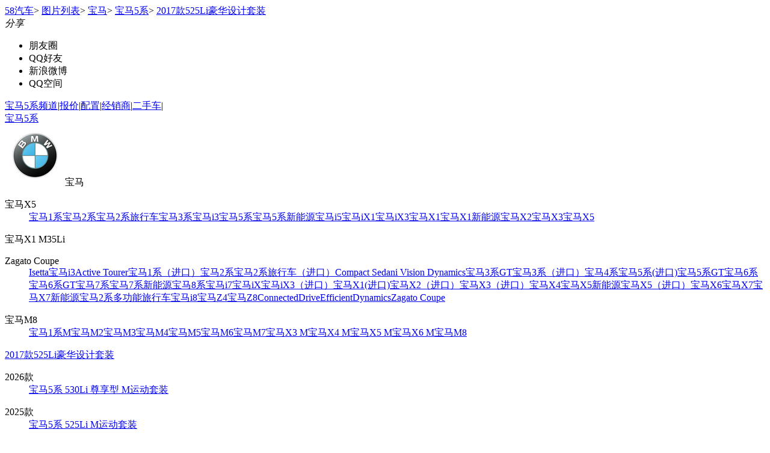

--- FILE ---
content_type: text/html; charset=UTF-8
request_url: https://product.58che.com/product/p203737_l2712_3905437.html
body_size: 6971
content:
<!doctype html>
<html>
<head>
    <meta http-equiv="Content-Type" content="text/html; charset=utf-8"/>
    <title>宝马5系 2017款525Li豪华设计套装图片3905437_高清图 - 58汽车</title>    <meta http-equiv="Cache-Control" content="no-transform "/>
    <meta http-equiv="Cache-Control" content="no-siteapp"/>
    <link href="//ss.xgo-img.com.cn/merge/?/product/css/PicHtml/productImage2017.css" rel="stylesheet" type="text/css" />
    <meta http-equiv="mobile-agent" content="format=xhtml; url=https://m.58che.com/pic/m203737_i15_c0.html?picId=3905437"/>
    <meta http-equiv="mobile-agent" content="format=html5; url=https://m.58che.com/pic/m203737_i15_c0.html?picId=3905437"/>
    <script type="text/javascript">
        var mUrl = "https://m.58che.com/pic/m203737_i15_c0.html?picId=3905437";
    </script>
    <script type="text/javascript" src="https://ss.xgo-img.com.cn/public/js/browseAnalyse.js"></script>
    <script type="text/javascript" src="//ss.xgo-img.com.cn/merge/js/?/public/js/xgo_jsipcity.js" ></script>
    <script type="text/javascript" src="https://pics.xgo-img.com.cn/oddjs/product/pic_detail.js" charset='utf-8'></script></head>

<body >
<!--获取展示图片的详情-->
<div class="pic_header clearfix">
        			<div class="l pic_headerL">
        				<a href="https://www.58che.com/" target="_blank">58汽车</a><label>></label>
        				<a href="/pic/" target="_blank">图片列表</a><label>></label>
        				<a href="https://product.58che.com/pic_list/brand2.shtml" target="_blank">宝马</a><label>></label>
        				<a href="https://product.58che.com/pic_list/2712/" target="_blank">宝马5系</a><label>></label>
        				<a href="https://product.58che.com/pic_list/2712/203737.shtml" id="carModelsName" target="_blank">2017款525Li豪华设计套装</a>
        			</div>
	    			<div class="r pic_headerR">
	        			<div class="r share_box" id="shareArea"><!--鼠标划上时添加cur显示分享方式-->
	            		<span class="share_btn"><em>分享</em><i class="share_icon"></i></span>
		            	<ul class="share_c  bdsharebuttonbox bdshare-button-style0-16"  data-tag="share">
		                	<li class="ico_wx"><a data-cmd="weixin" class="shareBtn_wx"><em class="share_icon"></em>朋友圈</a></li>
		                	<li class="ico_sqq"><a data-cmd="sqq" class="shareBtn_qq"><em class="share_icon"></em>QQ好友</a></li>
		                	<li class="ico_tsina"><a data-cmd="tsina" class="shareBtn_wb"><em class="share_icon"></em>新浪微博</a></li>
		                	<li class="ico_qzone"><a data-cmd="qzone"  class="shareBtn_qqkj"><em class="share_icon"></em>QQ空间</a></li>
		            	</ul>
	        			</div>
	        			<a target="_blank" href="https://www.58che.com/2712/">宝马5系频道</a><label>|</label><a target="_blank" href="https://www.58che.com/2712/price.html">报价</a><label>|</label><a target="_blank" href="https://www.58che.com/2712/items.html">配置</a><label>|</label><a target="_blank" href="https://dealer.58che.com/list_s2712.html">经销商</a><label>|</label><a target="_blank" rel="nofollow" href="https://www.58.com/?path=baomawuxi/?utm_source=market?spm=b-32486882048012-me-f-805.zidongpanduan">二手车</a><label>|</label>
				    </div>
				</div>
        <div class=" w1000 clearfix">
            <div class="clearfix">
		        <!--内容部分左侧 开始-->    
		        <div class="con_l l">
        		<!--左侧头部 开始-->
        		<div class="cont_top clearfix">
                <div class="con_ldiv clearfix l">
                    <div class="l select1" id="selectCarLine"><!--鼠标点击时添加cur显示下拉内容-->
                        <div class="select1_top clearfix"><a target="_blank" href="https://www.58che.com/2712/">宝马5系</a><em class="icon"></em></div>
                        <div class="select1_box">
                            <div class="select1_con">
                                <div class="imgtxt1"><img src="https://img2.xgo-img.com.cn/manu_photo/100x100/p2.jpg">宝马</div><dl class="dl_con1"><dt>宝马X5</dt><dd class="clearfix"><span ><a href="/product/5148947.html">宝马1系</a></span><span ><a href="/product/5362380.html">宝马2系</a></span><span ><a href="/product/4661313.html">宝马2系旅行车</a></span><span ><a href="/product/5338006.html">宝马3系</a></span><span ><a href="/product/5359583.html">宝马i3</a></span><span  class="cur"><a href="/product/5362557.html">宝马5系</a></span><span ><a href="/product/5282524.html">宝马5系新能源</a></span><span ><a href="/product/5373968.html">宝马i5</a></span><span ><a href="/product/5280493.html">宝马iX1</a></span><span ><a href="/product/5334055.html">宝马iX3</a></span><span ><a href="/product/5326552.html">宝马X1</a></span><span ><a href="/product/4228070.html">宝马X1新能源</a></span><span ><a href="/product/5224512.html">宝马X2</a></span><span ><a href="/product/5343913.html">宝马X3</a></span><span ><a href="/product/5328100.html">宝马X5</a></span></dd></dl><dl class="dl_con1"><dt>宝马X1 M35Li</dt><dd class="clearfix"></dd></dl><dl class="dl_con1"><dt>Zagato Coupe</dt><dd class="clearfix"><span ><a href="/product/3280372.html">Isetta</a></span><span ><a href="/product/4659616.html">宝马i3</a></span><span ><a href="/product/3612653.html">Active Tourer</a></span><span ><a href="/product/4661274.html">宝马1系（进口）</a></span><span ><a href="/product/5342051.html">宝马2系</a></span><span ><a href="/product/3730630.html">宝马2系旅行车（进口）</a></span><span ><a href="/product/3817466.html">Compact Sedan</a></span><span ><a href="/product/4222587.html">i Vision Dynamics</a></span><span ><a href="/product/4834436.html">宝马3系GT</a></span><span ><a href="/product/4315615.html">宝马3系（进口）</a></span><span ><a href="/product/5362467.html">宝马4系</a></span><span ><a href="/product/5343822.html">宝马5系(进口)</a></span><span ><a href="/product/3895455.html">宝马5系GT</a></span><span ><a href="/product/3827331.html">宝马6系</a></span><span ><a href="/product/5297350.html">宝马6系GT</a></span><span ><a href="/product/5259816.html">宝马7系</a></span><span ><a href="/product/4255071.html">宝马7系新能源</a></span><span ><a href="/product/5224392.html">宝马8系</a></span><span ><a href="/product/5306423.html">宝马i7</a></span><span ><a href="/product/5282824.html">宝马iX</a></span><span ><a href="/product/4316720.html">宝马iX3（进口）</a></span><span ><a href="/product/3363973.html">宝马X1(进口)</a></span><span ><a href="/product/5328907.html">宝马X2（进口）</a></span><span ><a href="/product/4096528.html">宝马X3（进口）</a></span><span ><a href="/product/5295707.html">宝马X4</a></span><span ><a href="/product/4661624.html">宝马X5新能源</a></span><span ><a href="/product/4999984.html">宝马X5（进口）</a></span><span ><a href="/product/5312088.html">宝马X6</a></span><span ><a href="/product/5333442.html">宝马X7</a></span><span ><a href="/product/4191936.html">宝马X7新能源</a></span><span ><a href="/product/4301695.html">宝马2系多功能旅行车</a></span><span ><a href="/product/4657889.html">宝马i8</a></span><span ><a href="/product/5304373.html">宝马Z4</a></span><span ><a href="/product/3023136.html">宝马Z8</a></span><span ><a href="/product/3070017.html">ConnectedDrive</a></span><span ><a href="/product/2919267.html">EfficientDynamics</a></span><span ><a href="/product/3322618.html">Zagato Coupe</a></span></dd></dl><dl class="dl_con1"><dt>宝马M8</dt><dd class="clearfix"><span ><a href="/product/3369758.html">宝马1系M</a></span><span ><a href="/product/5186453.html">宝马M2</a></span><span ><a href="/product/5202733.html">宝马M3</a></span><span ><a href="/product/5328812.html">宝马M4</a></span><span ><a href="/product/4130314.html">宝马M5</a></span><span ><a href="/product/4243225.html">宝马M6</a></span><span ><a href="/product/3818658.html">宝马M7</a></span><span ><a href="/product/5030294.html">宝马X3 M</a></span><span ><a href="/product/5018042.html">宝马X4 M</a></span><span ><a href="/product/5328811.html">宝马X5 M</a></span><span ><a href="/product/4260522.html">宝马X6 M</a></span><span ><a href="/product/4191641.html">宝马M8</a></span></dd></dl></div></div></div><div class="l select2" id="selectCarProduct">
        		<div class="select2_top clearfix"><a target="_blank" href="https://product.58che.com/china/index182295.shtml" id="carModelsName2">2017款525Li豪华设计套装</a><em class="icon"></em></div>
			<div class="select1_box"><div class="select2_con" id="carModelList"><dl class="dl_con2"><dt>2026款</dt><dd data-productid="284964" ><a target="_blank" href="/product/p284964_t15.html" title="宝马5系 530Li 尊享型 M运动套装">宝马5系 530Li 尊享型 M运动套装</a></dd></dl><dl class="dl_con2"><dt>2025款</dt><dd data-productid="280515" ><a target="_blank" href="/product/p280515_t15.html" title="宝马5系 525Li M运动套装">宝马5系 525Li M运动套装</a></dd></dl><dl class="dl_con2"><dt>2024款</dt><dd data-productid="274647" ><a target="_blank" href="/product/p274647_t15.html" title="宝马5系 525Li M运动套装">宝马5系 525Li M运动套装</a></dd><dd data-productid="274651" ><a target="_blank" href="/product/p274651_t15.html" title="宝马5系 530Li 尊享型 M运动套装">宝马5系 530Li 尊享型 M运动套装</a></dd></dl><dl class="dl_con2"><dt>2023款</dt><dd data-productid="269658" ><a target="_blank" href="/product/p269658_t15.html" title="宝马5系 530Li 尊享型 M运动套装">宝马5系 530Li 尊享型 M运动套装</a></dd></dl><dl class="dl_con2"><dt>2022款</dt><dd data-productid="262885" ><a target="_blank" href="/product/p262885_t15.html" title="宝马5系 改款 525Li 豪华套装">宝马5系 改款 525Li 豪华套装</a></dd><dd data-productid="262894" ><a target="_blank" href="/product/p262894_t15.html" title="宝马5系 改款 530Li xDrive M运动套装">宝马5系 改款 530Li xDrive M运动套装</a></dd><dd data-productid="262890" ><a target="_blank" href="/product/p262890_t15.html" title="宝马5系 改款 530Li 尊享型 豪华套装">宝马5系 改款 530Li 尊享型 豪华套装</a></dd></dl><dl class="dl_con2"><dt>2021款</dt><dd data-productid="260460" ><a target="_blank" href="/product/p260460_t15.html" title="宝马5系 改款 525Li M运动套装">宝马5系 改款 525Li M运动套装</a></dd><dd data-productid="256376" ><a target="_blank" href="/product/p256376_t15.html" title="宝马5系 525Li 豪华套装">宝马5系 525Li 豪华套装</a></dd><dd data-productid="256379" ><a target="_blank" href="/product/p256379_t15.html" title="宝马5系 530Li 领先型 M运动套装">宝马5系 530Li 领先型 M运动套装</a></dd><dd data-productid="260463" ><a target="_blank" href="/product/p260463_t15.html" title="宝马5系 改款 530Li xDrive 豪华套装">宝马5系 改款 530Li xDrive 豪华套装</a></dd><dd data-productid="256380" ><a target="_blank" href="/product/p256380_t15.html" title="宝马5系 530Li xDrive 豪华套装">宝马5系 530Li xDrive 豪华套装</a></dd><dd data-productid="260465" ><a target="_blank" href="/product/p260465_t15.html" title="宝马5系 改款 530Li 尊享型 豪华套装">宝马5系 改款 530Li 尊享型 豪华套装</a></dd></dl><dl class="dl_con2"><dt>2020款</dt><dd data-productid="251228" ><a target="_blank" href="/product/p251228_t15.html" title="宝马5系 525Li 豪华套装">宝马5系 525Li 豪华套装</a></dd><dd data-productid="251229" ><a target="_blank" href="/product/p251229_t15.html" title="宝马5系 525Li M运动套装">宝马5系 525Li M运动套装</a></dd><dd data-productid="251230" ><a target="_blank" href="/product/p251230_t15.html" title="宝马5系 530Li 领先型 豪华套装">宝马5系 530Li 领先型 豪华套装</a></dd><dd data-productid="251231" ><a target="_blank" href="/product/p251231_t15.html" title="宝马5系 530Li 领先型 M运动套装">宝马5系 530Li 领先型 M运动套装</a></dd><dd data-productid="251197" ><a target="_blank" href="/product/p251197_t15.html" title="宝马5系 530Li xDrive 豪华套装">宝马5系 530Li xDrive 豪华套装</a></dd><dd data-productid="251519" ><a target="_blank" href="/product/p251519_t15.html" title="宝马5系 530Li xDrive M运动套装">宝马5系 530Li xDrive M运动套装</a></dd><dd data-productid="251198" ><a target="_blank" href="/product/p251198_t15.html" title="宝马5系 530Li 尊享型 M运动套装">宝马5系 530Li 尊享型 M运动套装</a></dd><dd data-productid="251520" ><a target="_blank" href="/product/p251520_t15.html" title="宝马5系 530Li 尊享型 豪华套装">宝马5系 530Li 尊享型 豪华套装</a></dd></dl><dl class="dl_con2"><dt>2019款</dt><dd data-productid="214046" ><a target="_blank" href="/product/p214046_t15.html" title="宝马5系 525Li 豪华套装">宝马5系 525Li 豪华套装</a></dd><dd data-productid="214048" ><a target="_blank" href="/product/p214048_t15.html" title="宝马5系 530Li 领先型 豪华套装">宝马5系 530Li 领先型 豪华套装</a></dd><dd data-productid="214049" ><a target="_blank" href="/product/p214049_t15.html" title="宝马5系 530Li 领先型 M运动套装">宝马5系 530Li 领先型 M运动套装</a></dd><dd data-productid="249457" ><a target="_blank" href="/product/p249457_t15.html" title="宝马5系 改款 530Li xDrive M运动套装">宝马5系 改款 530Li xDrive M运动套装</a></dd><dd data-productid="214052" ><a target="_blank" href="/product/p214052_t15.html" title="宝马5系 530Li 尊享型 豪华套装">宝马5系 530Li 尊享型 豪华套装</a></dd></dl><dl class="dl_con2"><dt>2018款</dt><dd data-productid="210491" ><a target="_blank" href="/product/p210491_t15.html" title="宝马5系 525Li 豪华套装">宝马5系 525Li 豪华套装</a></dd><dd data-productid="207229" ><a target="_blank" href="/product/p207229_t15.html" title="宝马5系 528Li 上市特别版">宝马5系 528Li 上市特别版</a></dd><dd data-productid="210415" ><a target="_blank" href="/product/p210415_t15.html" title="宝马5系 改款 530Li 领先型 M运动套装">宝马5系 改款 530Li 领先型 M运动套装</a></dd><dd data-productid="210416" ><a target="_blank" href="/product/p210416_t15.html" title="宝马5系 改款 530Li 领先型 豪华套装">宝马5系 改款 530Li 领先型 豪华套装</a></dd><dd data-productid="207439" ><a target="_blank" href="/product/p207439_t15.html" title="宝马5系 530Li 领先型 豪华套装">宝马5系 530Li 领先型 豪华套装</a></dd><dd data-productid="207440" ><a target="_blank" href="/product/p207440_t15.html" title="宝马5系 530Li 领先型 M运动套装">宝马5系 530Li 领先型 M运动套装</a></dd><dd data-productid="210413" ><a target="_blank" href="/product/p210413_t15.html" title="宝马5系 改款 530Li xDrive 豪华套装">宝马5系 改款 530Li xDrive 豪华套装</a></dd><dd data-productid="210414" ><a target="_blank" href="/product/p210414_t15.html" title="宝马5系 改款 530Li xDrive M运动套装">宝马5系 改款 530Li xDrive M运动套装</a></dd><dd data-productid="210411" ><a target="_blank" href="/product/p210411_t15.html" title="宝马5系 改款 530Li 尊享型 M运动套装">宝马5系 改款 530Li 尊享型 M运动套装</a></dd><dd data-productid="207702" ><a target="_blank" href="/product/p207702_t15.html" title="宝马5系 530Li 尊享型 豪华套装">宝马5系 530Li 尊享型 豪华套装</a></dd><dd data-productid="207703" ><a target="_blank" href="/product/p207703_t15.html" title="宝马5系 530Li 尊享型 M运动套装">宝马5系 530Li 尊享型 M运动套装</a></dd><dd data-productid="210410" ><a target="_blank" href="/product/p210410_t15.html" title="宝马5系 改款 540Li 行政版">宝马5系 改款 540Li 行政版</a></dd><dd data-productid="207468" ><a target="_blank" href="/product/p207468_t15.html" title="宝马5系 540Li 行政版">宝马5系 540Li 行政版</a></dd></dl><dl class="dl_con2"><dt>2006款</dt><dd data-productid="182298" ><a target="_blank" href="/product/p182298_t15.html" title="宝马5系 523i典雅型">宝马5系 523i典雅型</a></dd><dd data-productid="182297" ><a target="_blank" href="/product/p182297_t15.html" title="宝马5系 523i豪华型">宝马5系 523i豪华型</a></dd><dd data-productid="182295" ><a target="_blank" href="/product/p182295_t15.html" title="宝马5系 525Li豪华型">宝马5系 525Li豪华型</a></dd></dl></div></div></div></div><div class="con_rdiv r"><span class="btn_div play clearfix r" id="playBtn"><i class="icon"></i><em id="playFont">播放中...</em></span><!--需要暂停时span标签上添加stop，需要开始播放时添加play--><strong class="con_num"><font id="currentIndex"></font>/<label id="totalNum"></label></strong></div></div><div class="con_lBox">
                <div class="imgBox">
                    <div class="img_img btn_box" id="showPicWrap">
        				<img src="">
        				<a  class="btn_boxL" id="preImgBtn"><em class="l_btn icon l"></em></a>
                        <a  class="btn_boxR" id="nextImgBtn"><em class="r_btn icon r"></em></a>
        			</div>
                    <div class="img_btnBox" id="picTab">
                        <span class="sBtn tab_lBtn icon" id="prePageBtn"></span>
                        <span class="sBtn tab_rBtn icon" id="nextPageBtn"></span>
                        <div class="tab_con">
                            <ul class="tab_conul clearfix">
                            </ul>
                        </div>
                    </div>
                </div>
                <div class="con_price">经销商报价：<a target="_blank" href="https://www.58che.com/2712/price.html" class="price_a1">34.00-56.25万</a><a target="_blank" href="https://dealer.58che.com/order.html?t=4&b=2&l=2712&p=203737&f=10" class="price_a2 askPriceBtn">询底价</a></div>
                <div class="check_pic"><a href="/product/p203737_3905437.html" id="switchModelBtn"><em class="icon cur"></em>放大图片</a></div><!--放大图片时给em添加class名cur-->
            </div>
<!--左侧内容部分 结束-->
            <!--左侧信息面包屑 开始-->
            <div class="con_txt" id="providerInf">
                <span><label>车辆提供：</label><em id="providerName"></em></span>
            </div>
            <!--左侧信息面包屑 结束-->
            <!--左侧最后一个区块 开始-->
            <div class="con_info">
                <!--左侧车型信息 开始-->
                <div class="con_infodiv1 clearfix">
                    <dl class="con_dlbox l clearfix">
                        <dt><a target="_blank" href="https://www.58che.com/2712/"><img src="https://img2.xgo-img.com.cn/line_head/3/160x120/65fa99f9b6c98.jpg"></a></dt>
                        <dd class="dl_t"><a target="_blank" href="https://www.58che.com/2712/">宝马5系</a></dd>
                        <dd class="dl_s">
                            <a target="_blank" href="https://www.58che.com/2712/items.html">参数配置</a><em>|</em>
                            <a target="_blank" href="https://www.58che.com/2712/price.html">报价</a><em>|</em>
                            <a target="_blank" href="https://www.58che.com/2712/news.html">相关文章</a><em>|</em>
                            <a target="_blank" href="https://dealer.58che.com/list_s2712.html">经销商</a>
                        </dd>
                        <dd class="dl_p">新车指导价：<font>43.39-52.59万</font></dd>                  
                    </dl>
                    <div class="con_btn2 r"><a target="_blank" href="https://dealer.58che.com/order.html?t=4&b=2&l=2712&p=203737&f=10" class="b_a1 askPriceBtn">询底价</a><a target="_blank" href="https://dealer.58che.com/order.html?t=2&b=2&l=2712&p=203737&f=10" class="b_a2 applyBtn">申请试驾</a></div>
                </div>
                <!--左侧车型信息 结束-->
                <!--左侧本地促销 开始-->
                <div class="con_sale" id="promotionList" style="display:none">
                    		
                </div>
                <!--左侧本地促销 开始-->
            </div>
            <!--左侧最后一个区块 结束-->
        </div>
        <!--内容部分左侧 结束-->
        <!--内容部分右侧 开始-->
        <div class="con_r l"><div class="con_Rtabbox"><ul class="con_Rtabdiv"> 
                    <li id="imgType_15"class="cur">
                        <a href="/product/p203737_t15.html">车身外观<em>(8张)</em></a></li>
                    <li id="imgType_14">
                        <a href="/product/p203737_t14.html">车厢座椅<em>(30张)</em></a></li>
                    <li id="imgType_11">
                        <a href="/product/p203737_t11.html">中控方向盘<em>(24张)</em></a></li>
                    <li id="imgType_12">
                        <a href="/product/p203737_t12.html">其它与改装<em>(83张)</em></a></li></ul></div><div class="con_Rcolordiv"><span class="colordiv_t">车身颜色：</span> <div class="colordiv_box">
                    <ul class="colordiv_con clearfix">
                        <li >
                            <a href="/product/c8755_l2712.html" class="color_value" style="background-color:#000000;" title="黑色"><em class="icon"></em></a>
                        </li>
                        <li >
                            <a href="/product/c14804_l2712.html" class="color_value" style="background-color:#909090;" title="闪耀铜灰"><em class="icon"></em></a>
                        </li>
                        <li >
                            <a href="/product/c232_l2712.html" class="color_value" style="background-color:#C0C0C0;" title="太空灰"><em class="icon"></em></a>
                        </li>
                        <li >
                            <a href="/product/c234_l2712.html" class="color_value" style="background-color:#FFFFFF;" title="雪山白"><em class="icon"></em></a>
                        </li>
                        <li >
                            <a href="/product/c8758_l2712.html" class="color_value" style="background-color:#0F1319;" title="炭黑"><em class="icon"></em></a>
                        </li>
                        <li >
                            <a href="/product/c8753_l2712.html" class="color_value" style="background-color:#E7E7E7;" title="矿石白"><em class="icon"></em></a>
                        </li>
                        <li >
                            <a href="/product/c231_l2712.html" class="color_value" style="background-color:#333133;" title="宝石青"><em class="icon"></em></a>
                        </li>
                        <li >
                            <a href="/product/c5233_l2712.html" class="color_value" style="background-color:#A5B0AC;" title="开士米银"><em class="icon"></em></a>
                        </li>
                        <li >
                            <a href="/product/c11928_l2712.html" class="color_value" style="background-color:#D8CAB4;" title="月光银"><em class="icon"></em></a>
                        </li>
                        <li >
                            <a href="/product/c11925_l2712.html" class="color_value" style="background-color:#A6988C;" title="胡卡罗米色"><em class="icon"></em></a>
                        </li>
                        <li >
                            <a href="/product/c5814_l2712.html" class="color_value" style="background-color:#4E4B52;" title="墨晶灰"><em class="icon"></em></a>
                        </li>
                        <li >
                            <a href="/product/c5200_l2712.html" class="color_value" style="background-color:#35352B;" title="哈瓦那灰"><em class="icon"></em></a>
                        </li>
                        <li >
                            <a href="/product/c230_l2712.html" class="color_value" style="background-color:#0000FF;" title="帝王蓝"><em class="icon"></em></a>
                        </li></ul></div></div>
            <div class="con_Rpricediv">
                <span>经销商报价：</span>
                <a target="_blank" href="https://www.58che.com/2712/price.html" class="a_price">34.00-56.25万</a>
                <a target="_blank" href="https://dealer.58che.com/order.html?t=4&b=2&l=2712&p=203737&f=10" class="a_btn askPriceBtn">询底价</a>
            </div><div class="con_Rlikediv">
                <span>猜你喜欢：</span>
                <ul class="like_ulbox">
								    <li><a href="/product/t15_l2389.html">奥迪A6L</a></li>
								    <li><a href="/product/t15_l2721.html">奔驰E级</a></li>
								    <li><a href="/product/t15_l3818.html">奔驰E级(进口)</a></li>
								    <li><a href="/product/t15_l2606.html">雷克萨斯ES</a></li>
								    <li><a href="/product/t15_l3001.html">奔驰CLS级</a></li></ul></div></div>
        </div>
        <!--内容部分右侧 结束-->
    </div>
</div>
<!--内容 结束--><div class="wrapper vv"><p></p></div>

<img src="" style="display: none;" id="nextImg">
<img src="" style="display: none;" id="nextSecImg">

    <div>
        <center>
            <script>write_ad('ad_bottom_pic');</script>        </center>
    </div>
    <div class="wrapper" style="margin:10px auto 10px;">
        <center>
            <script>write_ad('product_picshow_bottom_ad');</script>        </center>
    </div>
<script type="text/javascript" src="//ss.xgo-img.com.cn/js/jquery172p.js"></script>
<script type="text/javascript" src="//ss.xgo-img.com.cn/mod/pc/sharePage.js"></script>
<script type="text/javascript">
    var imgList = '[{"productId":203737,"productName":"2017\u6b3e525Li\u8c6a\u534e\u8bbe\u8ba1\u5957\u88c5","provider":"","imgId":3905439,"imgSrc":"https:\/\/img2.xgo-img.com.cn\/product\/39_800x600\/439\/ceRbI3AQJmtEk.jpg"},{"productId":203737,"productName":"2017\u6b3e525Li\u8c6a\u534e\u8bbe\u8ba1\u5957\u88c5","provider":"","imgId":3905438,"imgSrc":"https:\/\/img2.xgo-img.com.cn\/product\/39_800x600\/438\/ce8LKJ0NObmsk.jpg"},{"productId":203737,"productName":"2017\u6b3e525Li\u8c6a\u534e\u8bbe\u8ba1\u5957\u88c5","provider":"","imgId":3905437,"imgSrc":"https:\/\/img2.xgo-img.com.cn\/product\/39_800x600\/437\/ceaAunhdJ7akc.jpg"},{"productId":203737,"productName":"2017\u6b3e525Li\u8c6a\u534e\u8bbe\u8ba1\u5957\u88c5","provider":"","imgId":3905436,"imgSrc":"https:\/\/img2.xgo-img.com.cn\/product\/39_800x600\/436\/ceV5SWqZLRmE.jpg"},{"productId":203737,"productName":"2017\u6b3e525Li\u8c6a\u534e\u8bbe\u8ba1\u5957\u88c5","provider":"","imgId":3905435,"imgSrc":"https:\/\/img2.xgo-img.com.cn\/product\/39_800x600\/435\/ceIngwlrgSi3k.jpg"},{"productId":203737,"productName":"2017\u6b3e525Li\u8c6a\u534e\u8bbe\u8ba1\u5957\u88c5","provider":"","imgId":3905434,"imgSrc":"https:\/\/img2.xgo-img.com.cn\/product\/39_800x600\/434\/ceYEGFhWcmApQ.jpg"},{"productId":203737,"productName":"2017\u6b3e525Li\u8c6a\u534e\u8bbe\u8ba1\u5957\u88c5","provider":"","imgId":3905433,"imgSrc":"https:\/\/img2.xgo-img.com.cn\/product\/39_800x600\/433\/cePz4OITqSl.jpg"},{"productId":203737,"productName":"2017\u6b3e525Li\u8c6a\u534e\u8bbe\u8ba1\u5957\u88c5","provider":"","imgId":3905432,"imgSrc":"https:\/\/img2.xgo-img.com.cn\/product\/39_800x600\/432\/cetOe2yh7sSBI.jpg"}]';
    var typeIdStr = [15,14,11,12];
    var lineId = '2712';
    var productId = '203737';
    var colorId = '234';
    var showTypeId = '15';
    var currentImgId = '3905437';
    var imgStatus = en = 'product';
    //var proInfoStr = '';

    var _trackURLObj = {'cate_lv1':'','cate_lv2':'','cate_lv3':'','cate_lv4':'','page':'','brand_id':'','manu_id':'','line_id':'','prd_id':''};
    _trackURLObj.page_type = 'prd';
    _trackURLObj.page = 'line-pic-view';
    _trackURLObj.platform = 'pc';
    _trackURLObj.cate_lv1 = 'product';
    _trackURLObj.cate_lv2 = 'pic';
    _trackURLObj.cate_lv3 = 'detail';
    _trackURLObj.brand_id = '2';
    _trackURLObj.manu_id = '18993';
    _trackURLObj.line_id = '2712';

    $(function(){
        var shareFun=new ChePC.sharePage();
    });

</script>
<script type="text/javascript" src="//ss.xgo-img.com.cn/product/js/pic2017.js"></script>
<!--按字母分类 star-->
<link href="//ss.xgo-img.com.cn/mainpage/css/public2017.css" rel="stylesheet" type="text/css" />
<div class="w1000 letter_list" id="letter_list">
    <strong class="l letter_l">按字母分类：</strong>
    <div class="l letter_r">
        <a href="//www.58che.com/daohang/a/" title="热门关键词A分类榜" target="_blank">A</a><a href="//www.58che.com/daohang/b/" title="热门关键词B分类榜" target="_blank">B</a><a href="//www.58che.com/daohang/c/" title="热门关键词C分类榜" target="_blank">C</a><a href="//www.58che.com/daohang/d/" title="热门关键词D分类榜" target="_blank">D</a><a href="//www.58che.com/daohang/e/" title="热门关键词E分类榜" target="_blank">E</a><a href="//www.58che.com/daohang/f/" title="热门关键词F分类榜" target="_blank">F</a><a href="//www.58che.com/daohang/g/" title="热门关键词G分类榜" target="_blank">G</a><a href="//www.58che.com/daohang/h/" title="热门关键词H分类榜" target="_blank">H</a><a href="//www.58che.com/daohang/i/" title="热门关键词I分类榜" target="_blank">I</a><a href="//www.58che.com/daohang/j/" title="热门关键词J分类榜" target="_blank">J</a><a href="//www.58che.com/daohang/k/" title="热门关键词K分类榜" target="_blank">K</a><a href="//www.58che.com/daohang/l/" title="热门关键词L分类榜" target="_blank">L</a><a href="//www.58che.com/daohang/m/" title="热门关键词M分类榜" target="_blank">M</a><a href="//www.58che.com/daohang/n/" title="热门关键词N分类榜" target="_blank">N</a><a href="//www.58che.com/daohang/o/" title="热门关键词O分类榜" target="_blank">O</a><a href="//www.58che.com/daohang/p/" title="热门关键词P分类榜" target="_blank">P</a><a href="//www.58che.com/daohang/q/" title="热门关键词Q分类榜" target="_blank">Q</a><a href="//www.58che.com/daohang/r/" title="热门关键词R分类榜" target="_blank">R</a><a href="//www.58che.com/daohang/s/" title="热门关键词S分类榜" target="_blank">S</a><a href="//www.58che.com/daohang/t/" title="热门关键词T分类榜" target="_blank">T</a><a href="//www.58che.com/daohang/w/" title="热门关键词W分类榜" target="_blank">W</a><a href="//www.58che.com/daohang/x/" title="热门关键词X分类榜" target="_blank">X</a><a href="//www.58che.com/daohang/y/" title="热门关键词Y分类榜" target="_blank">Y</a><a href="//www.58che.com/daohang/z/" title="热门关键词Z分类榜" target="_blank">Z</a><a href="//www.58che.com/daohang/0/" title="热门关键词0-9分类榜" target="_blank">0-9</a>
	</div>
</div>
<!--按字母分类 send-->
<!--公共底部 开始-->
<div class="footerBox" id="site_footer">
    <div class="footer">
        <p class="about">
            <a target="_blank" href="//www.58che.com/aboutus/about.html" rel="nofollow">关于我们</a>|<a href="//product.58che.com/pic/" target="_blank">汽车图库</a>|<a href="//product.58che.com/" target="_blank">汽车报价</a>|<a href="//bbs.58che.com/" target="_blank">汽车论坛</a>|<a href="//www.58che.com/aboutus/contact.html" target="_blank" rel="nofollow">联系方式</a>| <a href="//www.58che.com/aboutus/hr.html" target="_blank" rel="nofollow">招贤纳士</a>|<a href="//www.58che.com/aboutus/map.html" target="_blank">网站地图</a>|<a href="//www.58che.com/link.html" target="_blank" rel="nofollow">友情链接</a>|<a href="//m.58che.com/" target="_blank"><font >手机版</font></a>|<a href="//www.58che.com/aboutus/debug.html" target="_blank" rel="nofollow">意见反馈</a>
        </p>
        <p class="p">Copyright<span style="font-family: Arial;"> ? </span>2007 - <script type="text/javascript">document.write(new Date().getFullYear())</script>2017 58che.com All Rights Reserved. 版权所有 北京五八汽车科技有限公司<br>京公网安备：11010502048558 | 电信与信息服务业务经营许可证：<a href="//www.58che.com/xgo_icp.html" target="_blank" rel="nofollow">京ICP证-070681号</a> <a href="https://beian.miit.gov.cn" target="_blank" rel="nofollow">京ICP备09081256号</a>
        </p>
    </div>
</div>
<!--公共底部 结束-->
<script src="//ss.xgo-img.com.cn/public/js/from.js"></script>
<script type="text/javascript">
	if (typeof(_trackURLObj) == "undefined") {
		var _trackURLObj = {};
	}
	_trackURLObj.from = getFrom();
	var _trackURL = "{";
	for(var item in _trackURLObj){
		_trackURL += "'"+item+"':'"+_trackURLObj[item]+"',";
	}
	_trackURL = _trackURL.substring(0, _trackURL.length-1);
	_trackURL += "}";
</script>
<script src="//tracklog.58.com/referrer_58che_pc.js"></script>
<script type="text/javascript">
	if(document.getElementById("c_login_id")){
		document.write('<'+'script language="JavaScript" type="text/javascript" src="//bbs.58che.com/login/m_show.php"'+'>'+'<'+'/script'+'>');
	}
</script>
<script type="text/javascript" src="//ss.xgo-img.com.cn/public/js/irstats.js"></script>
<script type="text/javascript">
var _bdhmProtocol = (("https:" == document.location.protocol) ? " https://" : " http://");
document.write(unescape("%3Cscript src='" + _bdhmProtocol + "hm.baidu.com/h.js%3F25845b529d5d7e763490238117473eb6' type='text/javascript'%3E%3C/script%3E"));
</script>
<script type="text/javascript">
	window.WMDA_SDK_CONFIG = ({
		api_v: 1,
		sdk_v: 0.1,
		mode: 'report',
		appid: 3446131686530,
		key: 'w0zko77g',
		project_id: '3446067166722',
		cookie_domain: '58che.com'
	});
	(function() {
		var wmda = document.createElement('script');
		wmda.type='text/javascript';
		wmda.async = true;
		wmda.src = ('https:' == document.location.protocol ? 'https://' : 'http://') + 'j1.58cdn.com.cn/wmda/js/statistic.js?' + (+new Date());
		var s = document.getElementsByTagName('script')[0];
		s.parentNode.insertBefore(wmda, s);
	})();
</script>
<script type="text/javascript" src="//ss.xgo-img.com.cn/public/js/bd_push.js"></script>
<script language="JavaScript" type="text/javascript" src="//stat.58che.com/ol_xgo.js"></script>
<script type="text/javascript" src="//ss.xgo-img.com.cn/merge/js/?/news/js/track_ganji_pc.js"></script><script src="//ss.xgo-img.com.cn/public/js/xgo_iparea.js"></script>
<script type="text/javascript" src="//ss.xgo-img.com.cn/public/js/svg.js"></script>
</body>
<!--last fresh at:20260130014750-->
</html>
